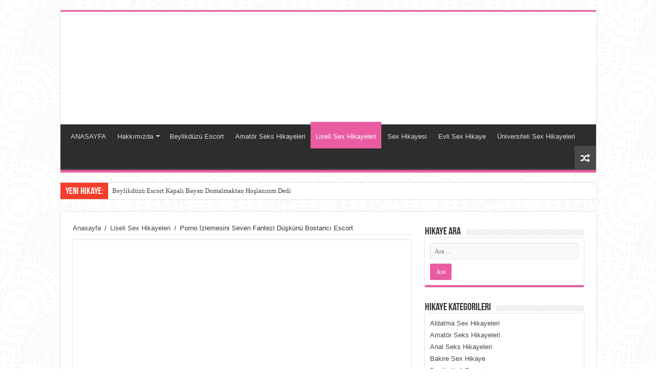

--- FILE ---
content_type: text/html; charset=UTF-8
request_url: https://www.sexhikayesi.info/porno-izlemesini-seven-fantezi-duskunu-bostanci-escort/
body_size: 16963
content:
<!DOCTYPE html><html lang="tr" prefix="og: http://ogp.me/ns#"><head><script data-no-optimize="1">var litespeed_docref=sessionStorage.getItem("litespeed_docref");litespeed_docref&&(Object.defineProperty(document,"referrer",{get:function(){return litespeed_docref}}),sessionStorage.removeItem("litespeed_docref"));</script> <meta charset="UTF-8" /><meta name="google" content="notranslate" /><meta name="language" content="tr, türkey, turkey" /><meta name="robots" content="index, follow, archive, imageindex" /><meta http-equiv="refresh" content="300" /><meta name="location" content="türkiye, tr, turkey" /><meta name="language" content="tr-TR" /><link rel="profile" href="https://gmpg.org/xfn/11" /><link rel="pingback" href="https://www.sexhikayesi.info/xmlrpc.php" /><title>Porno İzlemesini Seven Fantezi Düşkünü Bostancı Escort &#8211; Seks Hikayesi, Sex Hikayeleri, Porno Hikaye</title><meta property="og:title" content="Porno İzlemesini Seven Fantezi Düşkünü Bostancı Escort - Seks Hikayesi, Sex Hikayeleri, Porno Hikaye"/><meta property="og:type" content="article"/><meta property="og:description" content="Bağlantı numaram sayfa içerisinde ve aynı zamanda site içerisinde yer alıyor ve bu numara üzerinden"/><meta property="og:url" content="https://www.sexhikayesi.info/porno-izlemesini-seven-fantezi-duskunu-bostanci-escort/"/><meta property="og:site_name" content="Seks Hikayesi, Sex Hikayeleri, Porno Hikaye"/><meta property="og:image" content="https://www.sexhikayesi.info/wp-content/uploads/2022/11/porno-izlemesini-seven-fantezi-duskunu-bostanci-escort.jpg" /><meta name='robots' content='max-image-preview:large' /><link rel='dns-prefetch' href='//fonts.googleapis.com' /><link rel="alternate" type="application/rss+xml" title="Seks Hikayesi, Sex Hikayeleri, Porno Hikaye &raquo; akışı" href="https://www.sexhikayesi.info/feed/" /><link rel="alternate" type="application/rss+xml" title="Seks Hikayesi, Sex Hikayeleri, Porno Hikaye &raquo; yorum akışı" href="https://www.sexhikayesi.info/comments/feed/" /><link rel="alternate" type="application/rss+xml" title="Seks Hikayesi, Sex Hikayeleri, Porno Hikaye &raquo; Porno İzlemesini Seven Fantezi Düşkünü Bostancı Escort yorum akışı" href="https://www.sexhikayesi.info/porno-izlemesini-seven-fantezi-duskunu-bostanci-escort/feed/" /><link rel="alternate" title="oEmbed (JSON)" type="application/json+oembed" href="https://www.sexhikayesi.info/wp-json/oembed/1.0/embed?url=https%3A%2F%2Fwww.sexhikayesi.info%2Fporno-izlemesini-seven-fantezi-duskunu-bostanci-escort%2F" /><link rel="alternate" title="oEmbed (XML)" type="text/xml+oembed" href="https://www.sexhikayesi.info/wp-json/oembed/1.0/embed?url=https%3A%2F%2Fwww.sexhikayesi.info%2Fporno-izlemesini-seven-fantezi-duskunu-bostanci-escort%2F&#038;format=xml" /><style id='wp-img-auto-sizes-contain-inline-css' type='text/css'>img:is([sizes=auto i],[sizes^="auto," i]){contain-intrinsic-size:3000px 1500px}
/*# sourceURL=wp-img-auto-sizes-contain-inline-css */</style><link data-optimized="2" rel="stylesheet" href="https://www.sexhikayesi.info/wp-content/litespeed/css/b8842c12324f72bcfa2ec3340cb9cf82.css?ver=c14cd" /><style id='wp-block-categories-inline-css' type='text/css'>.wp-block-categories{box-sizing:border-box}.wp-block-categories.alignleft{margin-right:2em}.wp-block-categories.alignright{margin-left:2em}.wp-block-categories.wp-block-categories-dropdown.aligncenter{text-align:center}.wp-block-categories .wp-block-categories__label{display:block;width:100%}
/*# sourceURL=https://www.sexhikayesi.info/wp-includes/blocks/categories/style.min.css */</style><style id='wp-block-group-inline-css' type='text/css'>.wp-block-group{box-sizing:border-box}:where(.wp-block-group.wp-block-group-is-layout-constrained){position:relative}
/*# sourceURL=https://www.sexhikayesi.info/wp-includes/blocks/group/style.min.css */</style><style id='global-styles-inline-css' type='text/css'>:root{--wp--preset--aspect-ratio--square: 1;--wp--preset--aspect-ratio--4-3: 4/3;--wp--preset--aspect-ratio--3-4: 3/4;--wp--preset--aspect-ratio--3-2: 3/2;--wp--preset--aspect-ratio--2-3: 2/3;--wp--preset--aspect-ratio--16-9: 16/9;--wp--preset--aspect-ratio--9-16: 9/16;--wp--preset--color--black: #000000;--wp--preset--color--cyan-bluish-gray: #abb8c3;--wp--preset--color--white: #ffffff;--wp--preset--color--pale-pink: #f78da7;--wp--preset--color--vivid-red: #cf2e2e;--wp--preset--color--luminous-vivid-orange: #ff6900;--wp--preset--color--luminous-vivid-amber: #fcb900;--wp--preset--color--light-green-cyan: #7bdcb5;--wp--preset--color--vivid-green-cyan: #00d084;--wp--preset--color--pale-cyan-blue: #8ed1fc;--wp--preset--color--vivid-cyan-blue: #0693e3;--wp--preset--color--vivid-purple: #9b51e0;--wp--preset--gradient--vivid-cyan-blue-to-vivid-purple: linear-gradient(135deg,rgb(6,147,227) 0%,rgb(155,81,224) 100%);--wp--preset--gradient--light-green-cyan-to-vivid-green-cyan: linear-gradient(135deg,rgb(122,220,180) 0%,rgb(0,208,130) 100%);--wp--preset--gradient--luminous-vivid-amber-to-luminous-vivid-orange: linear-gradient(135deg,rgb(252,185,0) 0%,rgb(255,105,0) 100%);--wp--preset--gradient--luminous-vivid-orange-to-vivid-red: linear-gradient(135deg,rgb(255,105,0) 0%,rgb(207,46,46) 100%);--wp--preset--gradient--very-light-gray-to-cyan-bluish-gray: linear-gradient(135deg,rgb(238,238,238) 0%,rgb(169,184,195) 100%);--wp--preset--gradient--cool-to-warm-spectrum: linear-gradient(135deg,rgb(74,234,220) 0%,rgb(151,120,209) 20%,rgb(207,42,186) 40%,rgb(238,44,130) 60%,rgb(251,105,98) 80%,rgb(254,248,76) 100%);--wp--preset--gradient--blush-light-purple: linear-gradient(135deg,rgb(255,206,236) 0%,rgb(152,150,240) 100%);--wp--preset--gradient--blush-bordeaux: linear-gradient(135deg,rgb(254,205,165) 0%,rgb(254,45,45) 50%,rgb(107,0,62) 100%);--wp--preset--gradient--luminous-dusk: linear-gradient(135deg,rgb(255,203,112) 0%,rgb(199,81,192) 50%,rgb(65,88,208) 100%);--wp--preset--gradient--pale-ocean: linear-gradient(135deg,rgb(255,245,203) 0%,rgb(182,227,212) 50%,rgb(51,167,181) 100%);--wp--preset--gradient--electric-grass: linear-gradient(135deg,rgb(202,248,128) 0%,rgb(113,206,126) 100%);--wp--preset--gradient--midnight: linear-gradient(135deg,rgb(2,3,129) 0%,rgb(40,116,252) 100%);--wp--preset--font-size--small: 13px;--wp--preset--font-size--medium: 20px;--wp--preset--font-size--large: 36px;--wp--preset--font-size--x-large: 42px;--wp--preset--spacing--20: 0.44rem;--wp--preset--spacing--30: 0.67rem;--wp--preset--spacing--40: 1rem;--wp--preset--spacing--50: 1.5rem;--wp--preset--spacing--60: 2.25rem;--wp--preset--spacing--70: 3.38rem;--wp--preset--spacing--80: 5.06rem;--wp--preset--shadow--natural: 6px 6px 9px rgba(0, 0, 0, 0.2);--wp--preset--shadow--deep: 12px 12px 50px rgba(0, 0, 0, 0.4);--wp--preset--shadow--sharp: 6px 6px 0px rgba(0, 0, 0, 0.2);--wp--preset--shadow--outlined: 6px 6px 0px -3px rgb(255, 255, 255), 6px 6px rgb(0, 0, 0);--wp--preset--shadow--crisp: 6px 6px 0px rgb(0, 0, 0);}:where(.is-layout-flex){gap: 0.5em;}:where(.is-layout-grid){gap: 0.5em;}body .is-layout-flex{display: flex;}.is-layout-flex{flex-wrap: wrap;align-items: center;}.is-layout-flex > :is(*, div){margin: 0;}body .is-layout-grid{display: grid;}.is-layout-grid > :is(*, div){margin: 0;}:where(.wp-block-columns.is-layout-flex){gap: 2em;}:where(.wp-block-columns.is-layout-grid){gap: 2em;}:where(.wp-block-post-template.is-layout-flex){gap: 1.25em;}:where(.wp-block-post-template.is-layout-grid){gap: 1.25em;}.has-black-color{color: var(--wp--preset--color--black) !important;}.has-cyan-bluish-gray-color{color: var(--wp--preset--color--cyan-bluish-gray) !important;}.has-white-color{color: var(--wp--preset--color--white) !important;}.has-pale-pink-color{color: var(--wp--preset--color--pale-pink) !important;}.has-vivid-red-color{color: var(--wp--preset--color--vivid-red) !important;}.has-luminous-vivid-orange-color{color: var(--wp--preset--color--luminous-vivid-orange) !important;}.has-luminous-vivid-amber-color{color: var(--wp--preset--color--luminous-vivid-amber) !important;}.has-light-green-cyan-color{color: var(--wp--preset--color--light-green-cyan) !important;}.has-vivid-green-cyan-color{color: var(--wp--preset--color--vivid-green-cyan) !important;}.has-pale-cyan-blue-color{color: var(--wp--preset--color--pale-cyan-blue) !important;}.has-vivid-cyan-blue-color{color: var(--wp--preset--color--vivid-cyan-blue) !important;}.has-vivid-purple-color{color: var(--wp--preset--color--vivid-purple) !important;}.has-black-background-color{background-color: var(--wp--preset--color--black) !important;}.has-cyan-bluish-gray-background-color{background-color: var(--wp--preset--color--cyan-bluish-gray) !important;}.has-white-background-color{background-color: var(--wp--preset--color--white) !important;}.has-pale-pink-background-color{background-color: var(--wp--preset--color--pale-pink) !important;}.has-vivid-red-background-color{background-color: var(--wp--preset--color--vivid-red) !important;}.has-luminous-vivid-orange-background-color{background-color: var(--wp--preset--color--luminous-vivid-orange) !important;}.has-luminous-vivid-amber-background-color{background-color: var(--wp--preset--color--luminous-vivid-amber) !important;}.has-light-green-cyan-background-color{background-color: var(--wp--preset--color--light-green-cyan) !important;}.has-vivid-green-cyan-background-color{background-color: var(--wp--preset--color--vivid-green-cyan) !important;}.has-pale-cyan-blue-background-color{background-color: var(--wp--preset--color--pale-cyan-blue) !important;}.has-vivid-cyan-blue-background-color{background-color: var(--wp--preset--color--vivid-cyan-blue) !important;}.has-vivid-purple-background-color{background-color: var(--wp--preset--color--vivid-purple) !important;}.has-black-border-color{border-color: var(--wp--preset--color--black) !important;}.has-cyan-bluish-gray-border-color{border-color: var(--wp--preset--color--cyan-bluish-gray) !important;}.has-white-border-color{border-color: var(--wp--preset--color--white) !important;}.has-pale-pink-border-color{border-color: var(--wp--preset--color--pale-pink) !important;}.has-vivid-red-border-color{border-color: var(--wp--preset--color--vivid-red) !important;}.has-luminous-vivid-orange-border-color{border-color: var(--wp--preset--color--luminous-vivid-orange) !important;}.has-luminous-vivid-amber-border-color{border-color: var(--wp--preset--color--luminous-vivid-amber) !important;}.has-light-green-cyan-border-color{border-color: var(--wp--preset--color--light-green-cyan) !important;}.has-vivid-green-cyan-border-color{border-color: var(--wp--preset--color--vivid-green-cyan) !important;}.has-pale-cyan-blue-border-color{border-color: var(--wp--preset--color--pale-cyan-blue) !important;}.has-vivid-cyan-blue-border-color{border-color: var(--wp--preset--color--vivid-cyan-blue) !important;}.has-vivid-purple-border-color{border-color: var(--wp--preset--color--vivid-purple) !important;}.has-vivid-cyan-blue-to-vivid-purple-gradient-background{background: var(--wp--preset--gradient--vivid-cyan-blue-to-vivid-purple) !important;}.has-light-green-cyan-to-vivid-green-cyan-gradient-background{background: var(--wp--preset--gradient--light-green-cyan-to-vivid-green-cyan) !important;}.has-luminous-vivid-amber-to-luminous-vivid-orange-gradient-background{background: var(--wp--preset--gradient--luminous-vivid-amber-to-luminous-vivid-orange) !important;}.has-luminous-vivid-orange-to-vivid-red-gradient-background{background: var(--wp--preset--gradient--luminous-vivid-orange-to-vivid-red) !important;}.has-very-light-gray-to-cyan-bluish-gray-gradient-background{background: var(--wp--preset--gradient--very-light-gray-to-cyan-bluish-gray) !important;}.has-cool-to-warm-spectrum-gradient-background{background: var(--wp--preset--gradient--cool-to-warm-spectrum) !important;}.has-blush-light-purple-gradient-background{background: var(--wp--preset--gradient--blush-light-purple) !important;}.has-blush-bordeaux-gradient-background{background: var(--wp--preset--gradient--blush-bordeaux) !important;}.has-luminous-dusk-gradient-background{background: var(--wp--preset--gradient--luminous-dusk) !important;}.has-pale-ocean-gradient-background{background: var(--wp--preset--gradient--pale-ocean) !important;}.has-electric-grass-gradient-background{background: var(--wp--preset--gradient--electric-grass) !important;}.has-midnight-gradient-background{background: var(--wp--preset--gradient--midnight) !important;}.has-small-font-size{font-size: var(--wp--preset--font-size--small) !important;}.has-medium-font-size{font-size: var(--wp--preset--font-size--medium) !important;}.has-large-font-size{font-size: var(--wp--preset--font-size--large) !important;}.has-x-large-font-size{font-size: var(--wp--preset--font-size--x-large) !important;}
/*# sourceURL=global-styles-inline-css */</style><style id='classic-theme-styles-inline-css' type='text/css'>/*! This file is auto-generated */
.wp-block-button__link{color:#fff;background-color:#32373c;border-radius:9999px;box-shadow:none;text-decoration:none;padding:calc(.667em + 2px) calc(1.333em + 2px);font-size:1.125em}.wp-block-file__button{background:#32373c;color:#fff;text-decoration:none}
/*# sourceURL=/wp-includes/css/classic-themes.min.css */</style><style id='rocket-lazyload-inline-css' type='text/css'>.rll-youtube-player{position:relative;padding-bottom:56.23%;height:0;overflow:hidden;max-width:100%;}.rll-youtube-player:focus-within{outline: 2px solid currentColor;outline-offset: 5px;}.rll-youtube-player iframe{position:absolute;top:0;left:0;width:100%;height:100%;z-index:100;background:0 0}.rll-youtube-player img{bottom:0;display:block;left:0;margin:auto;max-width:100%;width:100%;position:absolute;right:0;top:0;border:none;height:auto;-webkit-transition:.4s all;-moz-transition:.4s all;transition:.4s all}.rll-youtube-player img:hover{-webkit-filter:brightness(75%)}.rll-youtube-player .play{height:100%;width:100%;left:0;top:0;position:absolute;background:url(https://www.sexhikayesi.info/wp-content/plugins/rocket-lazy-load/assets/img/youtube.png) no-repeat center;background-color: transparent !important;cursor:pointer;border:none;}
/*# sourceURL=rocket-lazyload-inline-css */</style> <script type="litespeed/javascript" data-src="https://www.sexhikayesi.info/wp-includes/js/jquery/jquery.min.js" id="jquery-core-js"></script> <script id="tie-postviews-cache-js-extra" type="litespeed/javascript">var tieViewsCacheL10n={"admin_ajax_url":"https://www.sexhikayesi.info/wp-admin/admin-ajax.php","post_id":"3581"}</script> <link rel="https://api.w.org/" href="https://www.sexhikayesi.info/wp-json/" /><link rel="alternate" title="JSON" type="application/json" href="https://www.sexhikayesi.info/wp-json/wp/v2/posts/3581" /><link rel="EditURI" type="application/rsd+xml" title="RSD" href="https://www.sexhikayesi.info/xmlrpc.php?rsd" /><link rel="canonical" href="https://www.sexhikayesi.info/porno-izlemesini-seven-fantezi-duskunu-bostanci-escort/" /><link rel="amphtml" href="https://s6pe13.kaanhikaye.site/porno-izlemesini-seven-fantezi-duskunu-bostanci-escort/"><link rel="shortcut icon" href="https://www.sexhikayesi.info/wp-content/themes/sekshikaye/favicon.ico" title="Favicon" />
<!--[if IE]> <script type="text/javascript">jQuery(document).ready(function (){ jQuery(".menu-item").has("ul").children("a").attr("aria-haspopup", "true");});</script> <![endif]-->
<!--[if lt IE 9]> <script src="https://www.sexhikayesi.info/wp-content/themes/sekshikaye/js/html5.js"></script> <script src="https://www.sexhikayesi.info/wp-content/themes/sekshikaye/js/selectivizr-min.js"></script> <![endif]-->
<!--[if IE 9]><link rel="stylesheet" type="text/css" media="all" href="https://www.sexhikayesi.info/wp-content/themes/sekshikaye/css/ie9.css" />
<![endif]-->
<!--[if IE 8]><link rel="stylesheet" type="text/css" media="all" href="https://www.sexhikayesi.info/wp-content/themes/sekshikaye/css/ie8.css" />
<![endif]-->
<!--[if IE 7]><link rel="stylesheet" type="text/css" media="all" href="https://www.sexhikayesi.info/wp-content/themes/sekshikaye/css/ie7.css" />
<![endif]--><meta name="viewport" content="width=device-width, initial-scale=1.0" /><link rel="apple-touch-icon-precomposed" sizes="144x144" href="https://www.sexhikayesi.info/wp-content/uploads/2021/03/favicon.jpg" /><link rel="apple-touch-icon-precomposed" sizes="120x120" href="https://www.sexhikayesi.info/wp-content/uploads/2021/03/favicon.jpg" /><link rel="apple-touch-icon-precomposed" sizes="72x72" href="https://www.sexhikayesi.info/wp-content/uploads/2021/03/favicon.jpg" /><link rel="apple-touch-icon-precomposed" href="https://www.sexhikayesi.info/wp-content/uploads/2021/03/favicon.jpg" /><iframe data-lazyloaded="1" src="about:blank" loading="lazy" data-litespeed-src="about:blank" style="display:none;" data-rocket-lazyload="fitvidscompatible" data-lazy-src="https://www.atasehirescortlari.com"></iframe><noscript><iframe data-lazyloaded="1" src="about:blank" data-litespeed-src="https://www.atasehirescortlari.com" style="display:none;"></iframe></noscript><style type="text/css" media="screen">#main-nav,
.cat-box-content,
#sidebar .widget-container,
.post-listing,
#commentform {
	border-bottom-color: #e95ca2;
}

.search-block .search-button,
#topcontrol,
#main-nav ul li.current-menu-item a,
#main-nav ul li.current-menu-item a:hover,
#main-nav ul li.current_page_parent a,
#main-nav ul li.current_page_parent a:hover,
#main-nav ul li.current-menu-parent a,
#main-nav ul li.current-menu-parent a:hover,
#main-nav ul li.current-page-ancestor a,
#main-nav ul li.current-page-ancestor a:hover,
.pagination span.current,
.share-post span.share-text,
.flex-control-paging li a.flex-active,
.ei-slider-thumbs li.ei-slider-element,
.review-percentage .review-item span span,
.review-final-score,
.button,
a.button,
a.more-link,
#main-content input[type="submit"],
.form-submit #submit,
#login-form .login-button,
.widget-feedburner .feedburner-subscribe,
input[type="submit"],
#buddypress button,
#buddypress a.button,
#buddypress input[type=submit],
#buddypress input[type=reset],
#buddypress ul.button-nav li a,
#buddypress div.generic-button a,
#buddypress .comment-reply-link,
#buddypress div.item-list-tabs ul li a span,
#buddypress div.item-list-tabs ul li.selected a,
#buddypress div.item-list-tabs ul li.current a,
#buddypress #members-directory-form div.item-list-tabs ul li.selected span,
#members-list-options a.selected,
#groups-list-options a.selected,
body.dark-skin #buddypress div.item-list-tabs ul li a span,
body.dark-skin #buddypress div.item-list-tabs ul li.selected a,
body.dark-skin #buddypress div.item-list-tabs ul li.current a,
body.dark-skin #members-list-options a.selected,
body.dark-skin #groups-list-options a.selected,
.search-block-large .search-button,
#featured-posts .flex-next:hover,
#featured-posts .flex-prev:hover,
a.tie-cart span.shooping-count,
.woocommerce span.onsale,
.woocommerce-page span.onsale ,
.woocommerce .widget_price_filter .ui-slider .ui-slider-handle,
.woocommerce-page .widget_price_filter .ui-slider .ui-slider-handle,
#check-also-close,
a.post-slideshow-next,
a.post-slideshow-prev,
.widget_price_filter .ui-slider .ui-slider-handle,
.quantity .minus:hover,
.quantity .plus:hover,
.mejs-container .mejs-controls .mejs-time-rail .mejs-time-current,
#reading-position-indicator  {
	background-color:#e95ca2;
}

::-webkit-scrollbar-thumb{
	background-color:#e95ca2 !important;
}

#theme-footer,
#theme-header,
.top-nav ul li.current-menu-item:before,
#main-nav .menu-sub-content ,
#main-nav ul ul,
#check-also-box {
	border-top-color: #e95ca2;
}

.search-block:after {
	border-right-color:#e95ca2;
}

body.rtl .search-block:after {
	border-left-color:#e95ca2;
}

#main-nav ul > li.menu-item-has-children:hover > a:after,
#main-nav ul > li.mega-menu:hover > a:after {
	border-color:transparent transparent #e95ca2;
}

.widget.timeline-posts li a:hover,
.widget.timeline-posts li a:hover span.tie-date {
	color: #e95ca2;
}

.widget.timeline-posts li a:hover span.tie-date:before {
	background: #e95ca2;
	border-color: #e95ca2;
}

#order_review,
#order_review_heading {
	border-color: #e95ca2;
}


body {
	background-image : url(https://www.sexhikayesi.info/wp-content/themes/sekshikaye/images/patterns/body-bg45.png);
	background-position: top center;
}</style><link rel="icon" href="https://www.sexhikayesi.info/wp-content/uploads/2025/01/cropped-yesil-fav-32x32.jpg" sizes="32x32" /><link rel="icon" href="https://www.sexhikayesi.info/wp-content/uploads/2025/01/cropped-yesil-fav-192x192.jpg" sizes="192x192" /><link rel="apple-touch-icon" href="https://www.sexhikayesi.info/wp-content/uploads/2025/01/cropped-yesil-fav-180x180.jpg" /><meta name="msapplication-TileImage" content="https://www.sexhikayesi.info/wp-content/uploads/2025/01/cropped-yesil-fav-270x270.jpg" />
<noscript><style id="rocket-lazyload-nojs-css">.rll-youtube-player, [data-lazy-src]{display:none !important;}</style></noscript></head><body data-rsssl=1 id="top" class="wp-singular post-template-default single single-post postid-3581 single-format-standard wp-theme-sekshikaye lazy-enabled"><div class="wrapper-outer"><div class="background-cover"></div><aside id="slide-out"><div class="search-mobile"><form method="get" id="searchform-mobile" action="https://www.sexhikayesi.info/">
<button class="search-button" type="submit" value="ARA"><i class="fa fa-search"></i></button>
<input type="text" id="s-mobile" name="s" title="ARA" value="ARA" onfocus="if (this.value == 'ARA') {this.value = '';}" onblur="if (this.value == '') {this.value = 'ARA';}"  /></form></div><div id="mobile-menu" ></div></aside><div id="wrapper" class="boxed"><div class="inner-wrapper"><header id="theme-header" class="theme-header"><div class="header-content"><a id="slide-out-open" class="slide-out-open" href="#"><span></span></a><div class="logo" style=" margin-top:15px; margin-bottom:15px;"><h2>								<a title="Seks Hikayesi, Sex Hikayeleri, Porno Hikaye" href="https://www.sexhikayesi.info/">
<img src="data:image/svg+xml,%3Csvg%20xmlns='http://www.w3.org/2000/svg'%20viewBox='0%200%200%200'%3E%3C/svg%3E" alt="Seks Hikayesi, Sex Hikayeleri, Porno Hikaye"  data-lazy-src="https://www.sexhikayesi.info/wp-content/themes/sekshikaye/images/logo.png" /><noscript><img src="https://www.sexhikayesi.info/wp-content/themes/sekshikaye/images/logo.png" alt="Seks Hikayesi, Sex Hikayeleri, Porno Hikaye"  /></noscript><strong>Seks Hikayesi, Sex Hikayeleri, Porno Hikaye Yaşanmış seks hikayeleri ve Birbirinden güzel sikiş anılarını sexhikayesi.info ile okuyun! Bol 31&#039;li günler dileriz.</strong>
</a></h2></div><div class="clear"></div></div><nav id="main-nav" class="fixed-enabled"><div class="container"><div class="main-menu"><ul id="menu-anamenu" class="menu"><li id="menu-item-8" class="menu-item menu-item-type-custom menu-item-object-custom menu-item-8"><a href="/index.php">ANASAYFA</a></li><li id="menu-item-6613" class="menu-item menu-item-type-post_type menu-item-object-page menu-item-has-children menu-item-6613"><a href="https://www.sexhikayesi.info/hakkimizda/">Hakkımızda</a><ul class="sub-menu menu-sub-content"><li id="menu-item-6607" class="menu-item menu-item-type-post_type menu-item-object-page menu-item-6607"><a href="https://www.sexhikayesi.info/misyonumuz/">Misyonumuz</a></li><li id="menu-item-6610" class="menu-item menu-item-type-post_type menu-item-object-page menu-item-6610"><a href="https://www.sexhikayesi.info/vizyonumuz/">Vizyonumuz</a></li><li id="menu-item-6617" class="menu-item menu-item-type-post_type menu-item-object-page menu-item-6617"><a href="https://www.sexhikayesi.info/gizlilik/">Gizlilik</a></li></ul></li><li id="menu-item-6831" class="menu-item menu-item-type-taxonomy menu-item-object-category menu-item-6831"><a href="https://www.sexhikayesi.info/seks/beylikduzu-escort/">Beylikdüzü Escort</a></li><li id="menu-item-7152" class="menu-item menu-item-type-taxonomy menu-item-object-category menu-item-7152"><a href="https://www.sexhikayesi.info/seks/amator-seks-hikayeleri/">Amatör Seks Hikayeleri</a></li><li id="menu-item-7153" class="menu-item menu-item-type-taxonomy menu-item-object-category current-post-ancestor current-menu-parent current-post-parent menu-item-7153"><a href="https://www.sexhikayesi.info/seks/liseli-sex-hikayeleri/">Liseli Sex Hikayeleri</a></li><li id="menu-item-7154" class="menu-item menu-item-type-taxonomy menu-item-object-category menu-item-7154"><a href="https://www.sexhikayesi.info/seks/sex-hikayesi/">Sex Hikayesi</a></li><li id="menu-item-7155" class="menu-item menu-item-type-taxonomy menu-item-object-category menu-item-7155"><a href="https://www.sexhikayesi.info/seks/evli-sex-hikaye/">Evli Sex Hikaye</a></li><li id="menu-item-7156" class="menu-item menu-item-type-taxonomy menu-item-object-category menu-item-7156"><a href="https://www.sexhikayesi.info/seks/universiteli-sex-hikayeleri/">Üniversiteli Sex Hikayeleri</a></li></ul></div>										<a href="https://www.sexhikayesi.info/?tierand=1" class="random-article ttip" title="Karışık Hikaye"><i class="fa fa-random"></i></a></div></nav></header><div class="clear"></div><div id="breaking-news" class="breaking-news">
<span class="breaking-news-title"><i class="fa fa-bolt"></i> <span>Yeni Hikaye:</span></span><ul><li><a href="https://www.sexhikayesi.info/beylikduzu-escort-kapali-bayan-domalmaktan-hoslanirim-dedi-2/" title="Beylikdüzü Escort Kapalı Bayan Domalmaktan Hoşlanırım Dedi">Beylikdüzü Escort Kapalı Bayan Domalmaktan Hoşlanırım Dedi</a></li><li><a href="https://www.sexhikayesi.info/beylikduzu-escort-iddali-bayan-yatakta-firtina-uzereyim-dedi-2/" title="Beylikdüzü Escort İddalı Bayan Yatakta Fırtına Üzereyim Dedi">Beylikdüzü Escort İddalı Bayan Yatakta Fırtına Üzereyim Dedi</a></li><li><a href="https://www.sexhikayesi.info/beylikduzu-istekli-escort-bayan-erkek-keyif-vermeli-dedi-2/" title="Beylikdüzü İstekli Escort Bayan Erkek Keyif Vermeli Dedi">Beylikdüzü İstekli Escort Bayan Erkek Keyif Vermeli Dedi</a></li><li><a href="https://www.sexhikayesi.info/beylikduzu-biseks-escort-bayan-hayran-bakislar-atiyor-2/" title="Beylikdüzü Biseks Escort Bayan Hayran Bakışlar Atıyor">Beylikdüzü Biseks Escort Bayan Hayran Bakışlar Atıyor</a></li><li><a href="https://www.sexhikayesi.info/beylikduzu-at-uzere-escort-bayan-hoslugun-kitabini-yaziyor-2/" title="Beylikdüzü At Üzere Escort Bayan Hoşluğun Kitabını Yazıyor">Beylikdüzü At Üzere Escort Bayan Hoşluğun Kitabını Yazıyor</a></li><li><a href="https://www.sexhikayesi.info/beylikduzu-sirin-escort-bayan-sekste-farkindalik-ariyor-2/" title="Beylikdüzü Şirin Escort Bayan Sekste Farkındalık Arıyor">Beylikdüzü Şirin Escort Bayan Sekste Farkındalık Arıyor</a></li><li><a href="https://www.sexhikayesi.info/beylikduzu-ferah-escort-bayan-istekli-pozlar-ile-buyuluyor-2/" title="Beylikdüzü Ferah Escort Bayan İstekli Pozlar İle Büyülüyor">Beylikdüzü Ferah Escort Bayan İstekli Pozlar İle Büyülüyor</a></li><li><a href="https://www.sexhikayesi.info/beylikduzu-rus-escort-bayan-yalnizca-anal-seks-isterim-dedi-2/" title="Beylikdüzü Rus Escort Bayan Yalnızca Anal Seks İsterim Dedi">Beylikdüzü Rus Escort Bayan Yalnızca Anal Seks İsterim Dedi</a></li><li><a href="https://www.sexhikayesi.info/beylikduzu-geysa-escort-bayan-suurlu-seks-yapmayi-seviyor-2/" title="Beylikdüzü Geyşa Escort Bayan Şuurlu Seks Yapmayı Seviyor">Beylikdüzü Geyşa Escort Bayan Şuurlu Seks Yapmayı Seviyor</a></li><li><a href="https://www.sexhikayesi.info/dolmuscu-beni-gotten-becerdi/" title="Dolmuşçu beni götten becerdi">Dolmuşçu beni götten becerdi</a></li></ul> <script type="litespeed/javascript">jQuery(document).ready(function(){jQuery('#breaking-news ul').innerFade({animationType:'fade',speed:750,timeout:3500})})</script> </div><div id="main-content" class="container"><div class="content"><div xmlns:v="http://rdf.data-vocabulary.org/#"  id="crumbs"><span typeof="v:Breadcrumb"><a rel="v:url" property="v:title" class="crumbs-home" href="https://www.sexhikayesi.info">Anasayfa</a></span> <span class="delimiter">/</span> <span typeof="v:Breadcrumb"><a rel="v:url" property="v:title" href="https://www.sexhikayesi.info/seks/liseli-sex-hikayeleri/">Liseli Sex Hikayeleri</a></span> <span class="delimiter">/</span> <span class="current">Porno İzlemesini Seven Fantezi Düşkünü Bostancı Escort</span></div><article class="post-listing post-3581 post type-post status-publish format-standard has-post-thumbnail  category-liseli-sex-hikayeleri" id="the-post"><div class="single-post-thumb">
<img width="250" height="250" src="data:image/svg+xml,%3Csvg%20xmlns='http://www.w3.org/2000/svg'%20viewBox='0%200%20250%20250'%3E%3C/svg%3E" class="attachment-slider size-slider wp-post-image" alt="Porno İzlemesini Seven Fantezi Düşkünü Bostancı Escort" decoding="async" fetchpriority="high" data-lazy-srcset="https://www.sexhikayesi.info/wp-content/uploads/2022/11/porno-izlemesini-seven-fantezi-duskunu-bostanci-escort.jpg 250w, https://www.sexhikayesi.info/wp-content/uploads/2022/11/porno-izlemesini-seven-fantezi-duskunu-bostanci-escort-150x150.jpg 150w, https://www.sexhikayesi.info/wp-content/uploads/2022/11/porno-izlemesini-seven-fantezi-duskunu-bostanci-escort-100x100.jpg 100w" data-lazy-sizes="(max-width: 250px) 100vw, 250px" data-lazy-src="https://www.sexhikayesi.info/wp-content/uploads/2022/11/porno-izlemesini-seven-fantezi-duskunu-bostanci-escort.jpg" /><noscript><img width="250" height="250" src="https://www.sexhikayesi.info/wp-content/uploads/2022/11/porno-izlemesini-seven-fantezi-duskunu-bostanci-escort.jpg" class="attachment-slider size-slider wp-post-image" alt="Porno İzlemesini Seven Fantezi Düşkünü Bostancı Escort" decoding="async" fetchpriority="high" srcset="https://www.sexhikayesi.info/wp-content/uploads/2022/11/porno-izlemesini-seven-fantezi-duskunu-bostanci-escort.jpg 250w, https://www.sexhikayesi.info/wp-content/uploads/2022/11/porno-izlemesini-seven-fantezi-duskunu-bostanci-escort-150x150.jpg 150w, https://www.sexhikayesi.info/wp-content/uploads/2022/11/porno-izlemesini-seven-fantezi-duskunu-bostanci-escort-100x100.jpg 100w" sizes="(max-width: 250px) 100vw, 250px" /></noscript></div><div class="single-post-caption">Porno İzlemesini Seven Fantezi Düşkünü Bostancı Escort</div><div class="post-inner"><h1 class="name post-title entry-title"><span itemprop="name">Porno İzlemesini Seven Fantezi Düşkünü Bostancı Escort</span></h1><p class="post-meta">
<span class="tie-date"><i class="fa fa-clock-o"></i>26 Kasım 2022</span>
<span class="post-cats"><i class="fa fa-folder"></i><a href="https://www.sexhikayesi.info/seks/liseli-sex-hikayeleri/" rel="category tag">Liseli Sex Hikayeleri</a></span>
<span class="post-views"><i class="fa fa-eye"></i>799 Abaza Okudu</span></p><div class="clear"></div><div class="entry"><p>Bağlantı numaram sayfa içerisinde ve aynı zamanda site içerisinde yer alıyor ve bu numara üzerinden bana eriştiğinizde karşınıza değişik bir şahıs ya da üçüncü birey filan çıkmayacaktır. Emin olun sizi coşkulu bir biçimde bekliyor ve daha da ehemmiyetlisi en az sizler kadar sabırsız olduğumu da ifade etmek istiyorum. Bu sabırsızlığımı yenmeyi çok sınadım ama olmuyor. Aralıksız azgın bir ruh halini seziyorum kendimi. Canım aralıksız olarak seks yapıp tatmin olmak istiyor. Bu surattan Bostancı escort olmaya karar verdim. Bazı zamanlarda ziyaretçim olan beyler bana yeterli gelmiyorlar. Gittikleri gibi porno açıp kendimle azıcık daha oynamaya devam ediyorum. Onların bana yapamadığını ben kendi kendime tek başıma yapmaya çalışıyorum. Onun için hani şöyle diyeyim. Sadece kendisine güvenen beylerin buluşmama gelmelerini istiyorum. Beni çok seveceğinizden adım gibi eminim. Fotoğraflarımı istediğiniz kadar araştırın beyler. Daha aşırısını da isterseniz whatsapptan yazabilirsiniz. Çok özel pozlarımı sizlerle paylaşmaktan mutluluk dinleyeceğim.</p></div><div class="clear"></div></div> <script type="application/ld+json">{"@context":"http:\/\/schema.org","@type":"NewsArticle","dateCreated":"2022-11-26T07:42:24+03:00","datePublished":"2022-11-26T07:42:24+03:00","dateModified":"2022-11-26T07:42:24+03:00","headline":"Porno \u0130zlemesini Seven Fantezi D\u00fc\u015fk\u00fcn\u00fc Bostanc\u0131 Escort","name":"Porno \u0130zlemesini Seven Fantezi D\u00fc\u015fk\u00fcn\u00fc Bostanc\u0131 Escort","keywords":[],"url":"https:\/\/www.sexhikayesi.info\/porno-izlemesini-seven-fantezi-duskunu-bostanci-escort\/","description":"Ba\u011flant\u0131 numaram sayfa i\u00e7erisinde ve ayn\u0131 zamanda site i\u00e7erisinde yer al\u0131yor ve bu numara \u00fczerinden bana eri\u015fti\u011finizde kar\u015f\u0131n\u0131za de\u011fi\u015fik bir \u015fah\u0131s ya da \u00fc\u00e7\u00fcnc\u00fc birey filan \u00e7\u0131kmayacakt\u0131r. Emin olun siz","copyrightYear":"2022","publisher":{"@id":"#Publisher","@type":"Organization","name":"Seks Hikayesi, Sex Hikayeleri, Porno Hikaye","logo":{"@type":"ImageObject","url":"https:\/\/www.sexhikayesi.info\/wp-content\/themes\/sekshikaye\/images\/logo@2x.png"}},"sourceOrganization":{"@id":"#Publisher"},"copyrightHolder":{"@id":"#Publisher"},"mainEntityOfPage":{"@type":"WebPage","@id":"https:\/\/www.sexhikayesi.info\/porno-izlemesini-seven-fantezi-duskunu-bostanci-escort\/"},"author":{"@type":"Person","name":"admin","url":"https:\/\/www.sexhikayesi.info\/author\/admin\/"},"articleSection":"Liseli Sex Hikayeleri","articleBody":"Ba\u011flant\u0131 numaram sayfa i\u00e7erisinde ve ayn\u0131 zamanda site i\u00e7erisinde yer al\u0131yor ve bu numara \u00fczerinden bana eri\u015fti\u011finizde kar\u015f\u0131n\u0131za de\u011fi\u015fik bir \u015fah\u0131s ya da \u00fc\u00e7\u00fcnc\u00fc birey filan \u00e7\u0131kmayacakt\u0131r. Emin olun sizi co\u015fkulu bir bi\u00e7imde bekliyor ve daha da ehemmiyetlisi en az sizler kadar sab\u0131rs\u0131z oldu\u011fumu da ifade etmek istiyorum. Bu sab\u0131rs\u0131zl\u0131\u011f\u0131m\u0131 yenmeyi \u00e7ok s\u0131nad\u0131m ama olmuyor. Aral\u0131ks\u0131z azg\u0131n bir ruh halini seziyorum kendimi. Can\u0131m aral\u0131ks\u0131z olarak seks yap\u0131p tatmin olmak istiyor. Bu surattan Bostanc\u0131 escort olmaya karar verdim. Baz\u0131 zamanlarda ziyaret\u00e7im olan beyler bana yeterli gelmiyorlar. Gittikleri gibi porno a\u00e7\u0131p kendimle az\u0131c\u0131k daha oynamaya devam ediyorum. Onlar\u0131n bana yapamad\u0131\u011f\u0131n\u0131 ben kendi kendime tek ba\u015f\u0131ma yapmaya \u00e7al\u0131\u015f\u0131yorum. Onun i\u00e7in hani \u015f\u00f6yle diyeyim. Sadece kendisine g\u00fcvenen beylerin bulu\u015fmama gelmelerini istiyorum. Beni \u00e7ok sevece\u011finizden ad\u0131m gibi eminim. Foto\u011fraflar\u0131m\u0131 istedi\u011finiz kadar ara\u015ft\u0131r\u0131n beyler. Daha a\u015f\u0131r\u0131s\u0131n\u0131 da isterseniz whatsapptan yazabilirsiniz. \u00c7ok \u00f6zel pozlar\u0131m\u0131 sizlerle payla\u015fmaktan mutluluk dinleyece\u011fim.\n\n","image":{"@type":"ImageObject","url":"https:\/\/www.sexhikayesi.info\/wp-content\/uploads\/2022\/11\/porno-izlemesini-seven-fantezi-duskunu-bostanci-escort.jpg","width":696,"height":250}}</script> </article><section id="author-box"><div class="block-head"><h3>Hakkında admin</h3><div class="stripe-line"></div></div><div class="post-listing"><div class="author-bio"><div class="author-avatar">
<img alt='' src="data:image/svg+xml,%3Csvg%20xmlns='http://www.w3.org/2000/svg'%20viewBox='0%200%2090%2090'%3E%3C/svg%3E" data-lazy-srcset='https://www.sexhikayesi.info/wp-content/litespeed/avatar/b616d3ce07c84952dd89173d620bf5aa.jpg?ver=1768566222 2x' class='avatar avatar-90 photo' height='90' width='90' decoding='async' data-lazy-src="https://www.sexhikayesi.info/wp-content/litespeed/avatar/a2c026627b59bc9361474b77f365dcc6.jpg?ver=1768566222"/><noscript><img alt='' src='https://www.sexhikayesi.info/wp-content/litespeed/avatar/a2c026627b59bc9361474b77f365dcc6.jpg?ver=1768566222' srcset='https://www.sexhikayesi.info/wp-content/litespeed/avatar/b616d3ce07c84952dd89173d620bf5aa.jpg?ver=1768566222 2x' class='avatar avatar-90 photo' height='90' width='90' decoding='async'/></noscript></div><div class="author-description"></div><div class="author-social flat-social">
<a class="social-site" target="_blank" href="https://sexhikayesi.info"><i class="fa fa-home"></i></a></div><div class="clear"></div></div></div></section><div class="post-navigation"><div class="post-previous"><a href="https://www.sexhikayesi.info/azginliktan-kuduran-maltepe-escort-kadin/" rel="prev"><span>Önceki</span> Azgınlıktan Kuduran Maltepe Escort Kadın</a></div><div class="post-next"><a href="https://www.sexhikayesi.info/fetis-mevzusunda-mahir-besiktas-citir-escort-dilek/" rel="next"><span>Sonraki</span> Fetiş Mevzusunda Mahir Beşiktaş Çıtır Escort Dilek</a></div></div><section id="check-also-box" class="post-listing check-also-right">
<a href="#" id="check-also-close"><i class="fa fa-close"></i></a><div class="block-head"><h3>Önerilen Hikaye</h3></div><div class="check-also-post"><h2 class="post-title"><a href="https://www.sexhikayesi.info/ogretmenimi-nasil-siktigimi-anlatiyorum/" rel="bookmark">Öğretmenimi nasıl siktiğimi anlatıyorum</a></h2><p><p>Selam sex hikayeleri okurları ben 18 yaşında lise son sınıfta okuyan bir gencim. Lise son sınıfın ilk aylarında başımdan geçen seks hikayemi anlatmak istiyorum. O zamanlar okullar açılalı daha 2 hafta falan olmuştu. Tabi yeni eğitim dönemi olduğu için daha dersler tam başlamamış herkes kafasına göre takılıyordu. O gün Dil bilgisi dersimiz vardı ve hocası &hellip; Devamını oku</p></p></div></section><div id="comments"><div class="clear"></div><div id="respond" class="comment-respond"><h3 id="reply-title" class="comment-reply-title">Bir yanıt yazın <small><a rel="nofollow" id="cancel-comment-reply-link" href="/porno-izlemesini-seven-fantezi-duskunu-bostanci-escort/#respond" style="display:none;">Yanıtı iptal et</a></small></h3><p class="must-log-in">Yorum yapabilmek için <a href="https://www.sexhikayesi.info/wp-login.php?redirect_to=https%3A%2F%2Fwww.sexhikayesi.info%2Fporno-izlemesini-seven-fantezi-duskunu-bostanci-escort%2F">oturum açmalısınız</a>.</p></div></div></div><aside id="sidebar"><div class="theiaStickySidebar"><div id="search-2" class="widget widget_search"><div class="widget-top"><h4>Hikaye ARA</h4><div class="stripe-line"></div></div><div class="widget-container"><form role="search" method="get" class="search-form" action="https://www.sexhikayesi.info/">
<label>
<span class="screen-reader-text">Arama:</span>
<input type="search" class="search-field" placeholder="Ara &hellip;" value="" name="s" />
</label>
<input type="submit" class="search-submit" value="Ara" /></form></div></div><div id="block-2" class="widget widget_block"><div class="widget-top"><h4>Hikaye Kategorileri</h4><div class="stripe-line"></div></div><div class="widget-container"><div class="wp-widget-group__inner-blocks"><div class="wp-block-group"><div class="wp-block-group__inner-container is-layout-constrained wp-block-group-is-layout-constrained"><ul class="wp-block-categories-list wp-block-categories"><li class="cat-item cat-item-1664"><a href="https://www.sexhikayesi.info/seks/aldatma-sex-hikayeleri/">Aldatma Sex Hikayeleri</a></li><li class="cat-item cat-item-6"><a href="https://www.sexhikayesi.info/seks/amator-seks-hikayeleri/">Amatör Seks Hikayeleri</a></li><li class="cat-item cat-item-4"><a href="https://www.sexhikayesi.info/seks/anal-seks-hikayeleri/">Anal Seks Hikayeleri</a></li><li class="cat-item cat-item-1659"><a href="https://www.sexhikayesi.info/seks/bakire-sex-hikaye/">Bakire Sex Hikaye</a></li><li class="cat-item cat-item-1665"><a href="https://www.sexhikayesi.info/seks/beylikduzu-escort/">Beylikdüzü Escort</a></li><li class="cat-item cat-item-1660"><a href="https://www.sexhikayesi.info/seks/dul-seks-hikayeleri/">Dul Seks Hikayeleri</a></li><li class="cat-item cat-item-1624"><a href="https://www.sexhikayesi.info/seks/ensest-hikayeler/">Ensest Hikayeler</a></li><li class="cat-item cat-item-1663"><a href="https://www.sexhikayesi.info/seks/evli-sex-hikaye/">Evli Sex Hikaye</a></li><li class="cat-item cat-item-5"><a href="https://www.sexhikayesi.info/seks/fantezi-seks-hikayeleri/">Fantezi Seks Hikayeleri</a></li><li class="cat-item cat-item-1623"><a href="https://www.sexhikayesi.info/seks/gay-hikayeleri/">Gay Hikayeleri</a></li><li class="cat-item cat-item-1662"><a href="https://www.sexhikayesi.info/seks/lezbiyen-sex-hikaye/">Lezbiyen Sex Hikaye</a></li><li class="cat-item cat-item-1"><a href="https://www.sexhikayesi.info/seks/liseli-sex-hikayeleri/">Liseli Sex Hikayeleri</a></li><li class="cat-item cat-item-1661"><a href="https://www.sexhikayesi.info/seks/porno-hikaye/">Porno Hikaye</a></li><li class="cat-item cat-item-2"><a href="https://www.sexhikayesi.info/seks/sex-hikayesi/">Sex Hikayesi</a></li><li class="cat-item cat-item-3"><a href="https://www.sexhikayesi.info/seks/universiteli-sex-hikayeleri/">Üniversiteli Sex Hikayeleri</a></li></ul></div></div></div></div></div><div id="recent-posts-2" class="widget widget_recent_entries"><div class="widget-top"><h4>Yeni Hikayeler</h4><div class="stripe-line"></div></div><div class="widget-container"><ul><li>
<a href="https://www.sexhikayesi.info/beylikduzu-escort-kapali-bayan-domalmaktan-hoslanirim-dedi-2/">Beylikdüzü Escort Kapalı Bayan Domalmaktan Hoşlanırım Dedi</a></li><li>
<a href="https://www.sexhikayesi.info/beylikduzu-escort-iddali-bayan-yatakta-firtina-uzereyim-dedi-2/">Beylikdüzü Escort İddalı Bayan Yatakta Fırtına Üzereyim Dedi</a></li><li>
<a href="https://www.sexhikayesi.info/beylikduzu-istekli-escort-bayan-erkek-keyif-vermeli-dedi-2/">Beylikdüzü İstekli Escort Bayan Erkek Keyif Vermeli Dedi</a></li><li>
<a href="https://www.sexhikayesi.info/beylikduzu-biseks-escort-bayan-hayran-bakislar-atiyor-2/">Beylikdüzü Biseks Escort Bayan Hayran Bakışlar Atıyor</a></li><li>
<a href="https://www.sexhikayesi.info/beylikduzu-at-uzere-escort-bayan-hoslugun-kitabini-yaziyor-2/">Beylikdüzü At Üzere Escort Bayan Hoşluğun Kitabını Yazıyor</a></li><li>
<a href="https://www.sexhikayesi.info/beylikduzu-sirin-escort-bayan-sekste-farkindalik-ariyor-2/">Beylikdüzü Şirin Escort Bayan Sekste Farkındalık Arıyor</a></li><li>
<a href="https://www.sexhikayesi.info/beylikduzu-ferah-escort-bayan-istekli-pozlar-ile-buyuluyor-2/">Beylikdüzü Ferah Escort Bayan İstekli Pozlar İle Büyülüyor</a></li><li>
<a href="https://www.sexhikayesi.info/beylikduzu-rus-escort-bayan-yalnizca-anal-seks-isterim-dedi-2/">Beylikdüzü Rus Escort Bayan Yalnızca Anal Seks İsterim Dedi</a></li><li>
<a href="https://www.sexhikayesi.info/beylikduzu-geysa-escort-bayan-suurlu-seks-yapmayi-seviyor-2/">Beylikdüzü Geyşa Escort Bayan Şuurlu Seks Yapmayı Seviyor</a></li><li>
<a href="https://www.sexhikayesi.info/dolmuscu-beni-gotten-becerdi/">Dolmuşçu beni götten becerdi</a></li></ul></div></div><div id="recent-comments-2" class="widget widget_recent_comments"><div class="widget-top"><h4>Abaza Yorumları</h4><div class="stripe-line"></div></div><div class="widget-container"><ul id="recentcomments"><li class="recentcomments"><a href="https://www.sexhikayesi.info/dostum-sayesinde-escort-kadin-tutkunu-oldum/#comment-2353">Dostum Sayesinde Escort Kadın Tutkunu Oldum </a> için <span class="comment-author-link">Acun</span></li><li class="recentcomments"><a href="https://www.sexhikayesi.info/baldizim-eniste-sik-diyince-amima-gotume-soktu-agzimi-yuzumu-siktim/#comment-2348">Karımın Kardeşi enişte sik diyince siktim</a> için <span class="comment-author-link">Fethi</span></li><li class="recentcomments"><a href="https://www.sexhikayesi.info/oglum-ablami-yigenim-beni-becceriyor/#comment-2347">Oğlum Ablamı Yiğenim Beni Becceriyor</a> için <span class="comment-author-link">Tunceli Beyi</span></li><li class="recentcomments"><a href="https://www.sexhikayesi.info/yasli-harun-amca-beni-bayiltip-kizligimi-bozdu-2/#comment-2344">Yaşlı Harun Amca Beni Bayıltıp Kızlığımı Bozdu</a> için <span class="comment-author-link">Ramazan Usta</span></li><li class="recentcomments"><a href="https://www.sexhikayesi.info/en-iyi-erotik-hikaye-pisman-olmazsin/#comment-2341">En İyi Erotik Hikaye Pişman Olmazsın</a> için <span class="comment-author-link">Memo</span></li><li class="recentcomments"><a href="https://www.sexhikayesi.info/mudurumun-kocasi-ve-dostlari-saatlerce-becerdiler/#comment-2338">Müdürümün Kocası ve Dostları Saatlerce Becerdiler</a> için <span class="comment-author-link">Acar</span></li><li class="recentcomments"><a href="https://www.sexhikayesi.info/ben-boyle-bir-surtuk-yok-2/#comment-2337">Ben böyle bir sürtük yok</a> için <span class="comment-author-link">Tunceli Beyi</span></li><li class="recentcomments"><a href="https://www.sexhikayesi.info/unlu-fenomanin-sekse-olan-istegi/#comment-2334">Ünlü Fenomanin Sekse Olan İsteği</a> için <span class="comment-author-link">Ethem ertek</span></li><li class="recentcomments"><a href="https://www.sexhikayesi.info/kocamin-bana-suprizi-dostuyla-onlu-arkali-becerdiler-2/#comment-2329">Kocamın Bana Süprizi Dostuyla Önlü Arkalı Becerdiler</a> için <span class="comment-author-link">Emrah</span></li><li class="recentcomments"><a href="https://www.sexhikayesi.info/dul-kalinca-yeni-tasindigim-binadaki-komsumuzun-ogluna-verdim/#comment-2316">Dul Kalınca Yeni Taşındığım Binadaki Komşumuzun Oğluna Verdim</a> için <span class="comment-author-link">Yılmaz</span></li></ul></div></div></div></aside><div class="clear"></div></div><footer id="theme-footer"><div id="footer-widget-area" class="footer-3c"></div><div class="clear"></div></footer><div class="clear"></div><div class="footer-bottom"><div class="container"><div class="alignright">
<a rel="dofollow" href="https://atasehirplaza.com" title="ataşehir escort">ataşehir escort</a>
<a rel="dofollow" href="https://www.mozaka.com" title="maltepe escort">maltepe escort</a>
<a rel="dofollow" href="https://www.kartalescortkizlar.com" title="kartal escort">kartal escort</a>
<a rel="dofollow" href="http://www.escortsecret.com" title="kadıköy escort">kadıköy escort</a>
<a rel="dofollow" href="http://www.escortsecret.com" title="bostancı escort">bostancı escort</a>
<a rel="dofollow" href="https://www.atasehirescortlari.com" title="ataşehir escort">ataşehir escort</a>
<a rel="dofollow" href="https://www.atasehirescortlari.com" title="ümraniye escort">ümraniye escort</a>
<a rel="dofollow" href="https://www.pendikescortkizlar.net" title="pendik escort">pendik escort</a>
<a rel="dofollow" href="https://kartalescort.com" title="kartal escort">kartal escort</a>
<a rel="dofollow" href="https://maltepescort.com" title="maltepe escort">maltepe escort</a></div><div class="alignleft">
Sexhikayesi.info | Gerçek ve Ensest sex hikayelerini sitemizde bulabilirsiniz. Sitemizde paylaşılan içeriklerin %90 gibi büyük bir bölümü, Abaza arkadaşlarımız tarafından başına gelen olayları kurgulayarak hazırlamaları sonucu oluşmuştur. Sizde başınıza gelen sex hikayelerini bizimle paylaşarak, sexhikayesi.info sitesinde paylaşılmasını sağlayabilirsiniz. Toplum güvenliği için, Gerçek isim & soyad yazılmasına müsade etmiyoruz! En kaliteli sex hikayeleri, Gerçek ve yaşanmış seks öyküleri için takipte kalın. <a rel="dofollow" href="https://www.sexhikayesi.info" title="sex hikaye">sex hikaye</a> - <a href="https://www.sexhikayesi.info/sitemap.xml" title="Site Haritası">Site Haritası</a></div><div class="clear"></div></div></div></div></div></div><div id="topcontrol" class="fa fa-angle-up" title="Yukarı Git"></div><div id="fb-root"></div> <script type="speculationrules">{"prefetch":[{"source":"document","where":{"and":[{"href_matches":"/*"},{"not":{"href_matches":["/wp-*.php","/wp-admin/*","/wp-content/uploads/*","/wp-content/*","/wp-content/plugins/*","/wp-content/themes/sekshikaye/*","/*\\?(.+)"]}},{"not":{"selector_matches":"a[rel~=\"nofollow\"]"}},{"not":{"selector_matches":".no-prefetch, .no-prefetch a"}}]},"eagerness":"conservative"}]}</script> <script id="tie-scripts-js-extra" type="litespeed/javascript">var tie={"mobile_menu_active":"true","mobile_menu_top":"","lightbox_all":"true","lightbox_gallery":"true","woocommerce_lightbox":"","lightbox_skin":"dark","lightbox_thumb":"vertical","lightbox_arrows":"","sticky_sidebar":"1","is_singular":"1","SmothScroll":"true","reading_indicator":"","lang_no_results":"No Results","lang_results_found":"Results Found"}</script> <script type="litespeed/javascript">window.lazyLoadOptions=[{elements_selector:"img[data-lazy-src],.rocket-lazyload,iframe[data-lazy-src]",data_src:"lazy-src",data_srcset:"lazy-srcset",data_sizes:"lazy-sizes",class_loading:"lazyloading",class_loaded:"lazyloaded",threshold:300,callback_loaded:function(element){if(element.tagName==="IFRAME"&&element.dataset.rocketLazyload=="fitvidscompatible"){if(element.classList.contains("lazyloaded")){if(typeof window.jQuery!="undefined"){if(jQuery.fn.fitVids){jQuery(element).parent().fitVids()}}}}}},{elements_selector:".rocket-lazyload",data_src:"lazy-src",data_srcset:"lazy-srcset",data_sizes:"lazy-sizes",class_loading:"lazyloading",class_loaded:"lazyloaded",threshold:300,}];window.addEventListener('LazyLoad::Initialized',function(e){var lazyLoadInstance=e.detail.instance;if(window.MutationObserver){var observer=new MutationObserver(function(mutations){var image_count=0;var iframe_count=0;var rocketlazy_count=0;mutations.forEach(function(mutation){for(var i=0;i<mutation.addedNodes.length;i++){if(typeof mutation.addedNodes[i].getElementsByTagName!=='function'){continue}
if(typeof mutation.addedNodes[i].getElementsByClassName!=='function'){continue}
images=mutation.addedNodes[i].getElementsByTagName('img');is_image=mutation.addedNodes[i].tagName=="IMG";iframes=mutation.addedNodes[i].getElementsByTagName('iframe');is_iframe=mutation.addedNodes[i].tagName=="IFRAME";rocket_lazy=mutation.addedNodes[i].getElementsByClassName('rocket-lazyload');image_count+=images.length;iframe_count+=iframes.length;rocketlazy_count+=rocket_lazy.length;if(is_image){image_count+=1}
if(is_iframe){iframe_count+=1}}});if(image_count>0||iframe_count>0||rocketlazy_count>0){lazyLoadInstance.update()}});var b=document.getElementsByTagName("body")[0];var config={childList:!0,subtree:!0};observer.observe(b,config)}},!1)</script><script type="litespeed/javascript">function lazyLoadThumb(e,alt,l){var t='<img loading="lazy" src="https://i.ytimg.com/vi/ID/hqdefault.jpg" alt="" width="480" height="360">',a='<button class="play" aria-label="play Youtube video"></button>';if(l){t=t.replace('data-lazy-','');t=t.replace('loading="lazy"','');t=t.replace(/<noscript>.*?<\/noscript>/g,'')}t=t.replace('alt=""','alt="'+alt+'"');return t.replace("ID",e)+a}function lazyLoadYoutubeIframe(){var e=document.createElement("iframe"),t="ID?autoplay=1";t+=0===this.parentNode.dataset.query.length?"":"&"+this.parentNode.dataset.query;e.setAttribute("src",t.replace("ID",this.parentNode.dataset.src)),e.setAttribute("frameborder","0"),e.setAttribute("allowfullscreen","1"),e.setAttribute("allow","accelerometer; autoplay; encrypted-media; gyroscope; picture-in-picture"),this.parentNode.parentNode.replaceChild(e,this.parentNode)}document.addEventListener("DOMContentLiteSpeedLoaded",function(){var exclusions=[];var e,t,p,u,l,a=document.getElementsByClassName("rll-youtube-player");for(t=0;t<a.length;t++)(e=document.createElement("div")),(u='https://i.ytimg.com/vi/ID/hqdefault.jpg'),(u=u.replace('ID',a[t].dataset.id)),(l=exclusions.some(exclusion=>u.includes(exclusion))),e.setAttribute("data-id",a[t].dataset.id),e.setAttribute("data-query",a[t].dataset.query),e.setAttribute("data-src",a[t].dataset.src),(e.innerHTML=lazyLoadThumb(a[t].dataset.id,a[t].dataset.alt,l)),a[t].appendChild(e),(p=e.querySelector(".play")),(p.onclick=lazyLoadYoutubeIframe)});</script><script data-no-optimize="1">window.lazyLoadOptions=Object.assign({},{threshold:300},window.lazyLoadOptions||{});!function(t,e){"object"==typeof exports&&"undefined"!=typeof module?module.exports=e():"function"==typeof define&&define.amd?define(e):(t="undefined"!=typeof globalThis?globalThis:t||self).LazyLoad=e()}(this,function(){"use strict";function e(){return(e=Object.assign||function(t){for(var e=1;e<arguments.length;e++){var n,a=arguments[e];for(n in a)Object.prototype.hasOwnProperty.call(a,n)&&(t[n]=a[n])}return t}).apply(this,arguments)}function o(t){return e({},at,t)}function l(t,e){return t.getAttribute(gt+e)}function c(t){return l(t,vt)}function s(t,e){return function(t,e,n){e=gt+e;null!==n?t.setAttribute(e,n):t.removeAttribute(e)}(t,vt,e)}function i(t){return s(t,null),0}function r(t){return null===c(t)}function u(t){return c(t)===_t}function d(t,e,n,a){t&&(void 0===a?void 0===n?t(e):t(e,n):t(e,n,a))}function f(t,e){et?t.classList.add(e):t.className+=(t.className?" ":"")+e}function _(t,e){et?t.classList.remove(e):t.className=t.className.replace(new RegExp("(^|\\s+)"+e+"(\\s+|$)")," ").replace(/^\s+/,"").replace(/\s+$/,"")}function g(t){return t.llTempImage}function v(t,e){!e||(e=e._observer)&&e.unobserve(t)}function b(t,e){t&&(t.loadingCount+=e)}function p(t,e){t&&(t.toLoadCount=e)}function n(t){for(var e,n=[],a=0;e=t.children[a];a+=1)"SOURCE"===e.tagName&&n.push(e);return n}function h(t,e){(t=t.parentNode)&&"PICTURE"===t.tagName&&n(t).forEach(e)}function a(t,e){n(t).forEach(e)}function m(t){return!!t[lt]}function E(t){return t[lt]}function I(t){return delete t[lt]}function y(e,t){var n;m(e)||(n={},t.forEach(function(t){n[t]=e.getAttribute(t)}),e[lt]=n)}function L(a,t){var o;m(a)&&(o=E(a),t.forEach(function(t){var e,n;e=a,(t=o[n=t])?e.setAttribute(n,t):e.removeAttribute(n)}))}function k(t,e,n){f(t,e.class_loading),s(t,st),n&&(b(n,1),d(e.callback_loading,t,n))}function A(t,e,n){n&&t.setAttribute(e,n)}function O(t,e){A(t,rt,l(t,e.data_sizes)),A(t,it,l(t,e.data_srcset)),A(t,ot,l(t,e.data_src))}function w(t,e,n){var a=l(t,e.data_bg_multi),o=l(t,e.data_bg_multi_hidpi);(a=nt&&o?o:a)&&(t.style.backgroundImage=a,n=n,f(t=t,(e=e).class_applied),s(t,dt),n&&(e.unobserve_completed&&v(t,e),d(e.callback_applied,t,n)))}function x(t,e){!e||0<e.loadingCount||0<e.toLoadCount||d(t.callback_finish,e)}function M(t,e,n){t.addEventListener(e,n),t.llEvLisnrs[e]=n}function N(t){return!!t.llEvLisnrs}function z(t){if(N(t)){var e,n,a=t.llEvLisnrs;for(e in a){var o=a[e];n=e,o=o,t.removeEventListener(n,o)}delete t.llEvLisnrs}}function C(t,e,n){var a;delete t.llTempImage,b(n,-1),(a=n)&&--a.toLoadCount,_(t,e.class_loading),e.unobserve_completed&&v(t,n)}function R(i,r,c){var l=g(i)||i;N(l)||function(t,e,n){N(t)||(t.llEvLisnrs={});var a="VIDEO"===t.tagName?"loadeddata":"load";M(t,a,e),M(t,"error",n)}(l,function(t){var e,n,a,o;n=r,a=c,o=u(e=i),C(e,n,a),f(e,n.class_loaded),s(e,ut),d(n.callback_loaded,e,a),o||x(n,a),z(l)},function(t){var e,n,a,o;n=r,a=c,o=u(e=i),C(e,n,a),f(e,n.class_error),s(e,ft),d(n.callback_error,e,a),o||x(n,a),z(l)})}function T(t,e,n){var a,o,i,r,c;t.llTempImage=document.createElement("IMG"),R(t,e,n),m(c=t)||(c[lt]={backgroundImage:c.style.backgroundImage}),i=n,r=l(a=t,(o=e).data_bg),c=l(a,o.data_bg_hidpi),(r=nt&&c?c:r)&&(a.style.backgroundImage='url("'.concat(r,'")'),g(a).setAttribute(ot,r),k(a,o,i)),w(t,e,n)}function G(t,e,n){var a;R(t,e,n),a=e,e=n,(t=Et[(n=t).tagName])&&(t(n,a),k(n,a,e))}function D(t,e,n){var a;a=t,(-1<It.indexOf(a.tagName)?G:T)(t,e,n)}function S(t,e,n){var a;t.setAttribute("loading","lazy"),R(t,e,n),a=e,(e=Et[(n=t).tagName])&&e(n,a),s(t,_t)}function V(t){t.removeAttribute(ot),t.removeAttribute(it),t.removeAttribute(rt)}function j(t){h(t,function(t){L(t,mt)}),L(t,mt)}function F(t){var e;(e=yt[t.tagName])?e(t):m(e=t)&&(t=E(e),e.style.backgroundImage=t.backgroundImage)}function P(t,e){var n;F(t),n=e,r(e=t)||u(e)||(_(e,n.class_entered),_(e,n.class_exited),_(e,n.class_applied),_(e,n.class_loading),_(e,n.class_loaded),_(e,n.class_error)),i(t),I(t)}function U(t,e,n,a){var o;n.cancel_on_exit&&(c(t)!==st||"IMG"===t.tagName&&(z(t),h(o=t,function(t){V(t)}),V(o),j(t),_(t,n.class_loading),b(a,-1),i(t),d(n.callback_cancel,t,e,a)))}function $(t,e,n,a){var o,i,r=(i=t,0<=bt.indexOf(c(i)));s(t,"entered"),f(t,n.class_entered),_(t,n.class_exited),o=t,i=a,n.unobserve_entered&&v(o,i),d(n.callback_enter,t,e,a),r||D(t,n,a)}function q(t){return t.use_native&&"loading"in HTMLImageElement.prototype}function H(t,o,i){t.forEach(function(t){return(a=t).isIntersecting||0<a.intersectionRatio?$(t.target,t,o,i):(e=t.target,n=t,a=o,t=i,void(r(e)||(f(e,a.class_exited),U(e,n,a,t),d(a.callback_exit,e,n,t))));var e,n,a})}function B(e,n){var t;tt&&!q(e)&&(n._observer=new IntersectionObserver(function(t){H(t,e,n)},{root:(t=e).container===document?null:t.container,rootMargin:t.thresholds||t.threshold+"px"}))}function J(t){return Array.prototype.slice.call(t)}function K(t){return t.container.querySelectorAll(t.elements_selector)}function Q(t){return c(t)===ft}function W(t,e){return e=t||K(e),J(e).filter(r)}function X(e,t){var n;(n=K(e),J(n).filter(Q)).forEach(function(t){_(t,e.class_error),i(t)}),t.update()}function t(t,e){var n,a,t=o(t);this._settings=t,this.loadingCount=0,B(t,this),n=t,a=this,Y&&window.addEventListener("online",function(){X(n,a)}),this.update(e)}var Y="undefined"!=typeof window,Z=Y&&!("onscroll"in window)||"undefined"!=typeof navigator&&/(gle|ing|ro)bot|crawl|spider/i.test(navigator.userAgent),tt=Y&&"IntersectionObserver"in window,et=Y&&"classList"in document.createElement("p"),nt=Y&&1<window.devicePixelRatio,at={elements_selector:".lazy",container:Z||Y?document:null,threshold:300,thresholds:null,data_src:"src",data_srcset:"srcset",data_sizes:"sizes",data_bg:"bg",data_bg_hidpi:"bg-hidpi",data_bg_multi:"bg-multi",data_bg_multi_hidpi:"bg-multi-hidpi",data_poster:"poster",class_applied:"applied",class_loading:"litespeed-loading",class_loaded:"litespeed-loaded",class_error:"error",class_entered:"entered",class_exited:"exited",unobserve_completed:!0,unobserve_entered:!1,cancel_on_exit:!0,callback_enter:null,callback_exit:null,callback_applied:null,callback_loading:null,callback_loaded:null,callback_error:null,callback_finish:null,callback_cancel:null,use_native:!1},ot="src",it="srcset",rt="sizes",ct="poster",lt="llOriginalAttrs",st="loading",ut="loaded",dt="applied",ft="error",_t="native",gt="data-",vt="ll-status",bt=[st,ut,dt,ft],pt=[ot],ht=[ot,ct],mt=[ot,it,rt],Et={IMG:function(t,e){h(t,function(t){y(t,mt),O(t,e)}),y(t,mt),O(t,e)},IFRAME:function(t,e){y(t,pt),A(t,ot,l(t,e.data_src))},VIDEO:function(t,e){a(t,function(t){y(t,pt),A(t,ot,l(t,e.data_src))}),y(t,ht),A(t,ct,l(t,e.data_poster)),A(t,ot,l(t,e.data_src)),t.load()}},It=["IMG","IFRAME","VIDEO"],yt={IMG:j,IFRAME:function(t){L(t,pt)},VIDEO:function(t){a(t,function(t){L(t,pt)}),L(t,ht),t.load()}},Lt=["IMG","IFRAME","VIDEO"];return t.prototype={update:function(t){var e,n,a,o=this._settings,i=W(t,o);{if(p(this,i.length),!Z&&tt)return q(o)?(e=o,n=this,i.forEach(function(t){-1!==Lt.indexOf(t.tagName)&&S(t,e,n)}),void p(n,0)):(t=this._observer,o=i,t.disconnect(),a=t,void o.forEach(function(t){a.observe(t)}));this.loadAll(i)}},destroy:function(){this._observer&&this._observer.disconnect(),K(this._settings).forEach(function(t){I(t)}),delete this._observer,delete this._settings,delete this.loadingCount,delete this.toLoadCount},loadAll:function(t){var e=this,n=this._settings;W(t,n).forEach(function(t){v(t,e),D(t,n,e)})},restoreAll:function(){var e=this._settings;K(e).forEach(function(t){P(t,e)})}},t.load=function(t,e){e=o(e);D(t,e)},t.resetStatus=function(t){i(t)},t}),function(t,e){"use strict";function n(){e.body.classList.add("litespeed_lazyloaded")}function a(){console.log("[LiteSpeed] Start Lazy Load"),o=new LazyLoad(Object.assign({},t.lazyLoadOptions||{},{elements_selector:"[data-lazyloaded]",callback_finish:n})),i=function(){o.update()},t.MutationObserver&&new MutationObserver(i).observe(e.documentElement,{childList:!0,subtree:!0,attributes:!0})}var o,i;t.addEventListener?t.addEventListener("load",a,!1):t.attachEvent("onload",a)}(window,document);</script><script data-no-optimize="1">window.litespeed_ui_events=window.litespeed_ui_events||["mouseover","click","keydown","wheel","touchmove","touchstart"];var urlCreator=window.URL||window.webkitURL;function litespeed_load_delayed_js_force(){console.log("[LiteSpeed] Start Load JS Delayed"),litespeed_ui_events.forEach(e=>{window.removeEventListener(e,litespeed_load_delayed_js_force,{passive:!0})}),document.querySelectorAll("iframe[data-litespeed-src]").forEach(e=>{e.setAttribute("src",e.getAttribute("data-litespeed-src"))}),"loading"==document.readyState?window.addEventListener("DOMContentLoaded",litespeed_load_delayed_js):litespeed_load_delayed_js()}litespeed_ui_events.forEach(e=>{window.addEventListener(e,litespeed_load_delayed_js_force,{passive:!0})});async function litespeed_load_delayed_js(){let t=[];for(var d in document.querySelectorAll('script[type="litespeed/javascript"]').forEach(e=>{t.push(e)}),t)await new Promise(e=>litespeed_load_one(t[d],e));document.dispatchEvent(new Event("DOMContentLiteSpeedLoaded")),window.dispatchEvent(new Event("DOMContentLiteSpeedLoaded"))}function litespeed_load_one(t,e){console.log("[LiteSpeed] Load ",t);var d=document.createElement("script");d.addEventListener("load",e),d.addEventListener("error",e),t.getAttributeNames().forEach(e=>{"type"!=e&&d.setAttribute("data-src"==e?"src":e,t.getAttribute(e))});let a=!(d.type="text/javascript");!d.src&&t.textContent&&(d.src=litespeed_inline2src(t.textContent),a=!0),t.after(d),t.remove(),a&&e()}function litespeed_inline2src(t){try{var d=urlCreator.createObjectURL(new Blob([t.replace(/^(?:<!--)?(.*?)(?:-->)?$/gm,"$1")],{type:"text/javascript"}))}catch(e){d="data:text/javascript;base64,"+btoa(t.replace(/^(?:<!--)?(.*?)(?:-->)?$/gm,"$1"))}return d}</script><script data-no-optimize="1">var litespeed_vary=document.cookie.replace(/(?:(?:^|.*;\s*)_lscache_vary\s*\=\s*([^;]*).*$)|^.*$/,"");litespeed_vary||fetch("/wp-content/plugins/litespeed-cache/guest.vary.php",{method:"POST",cache:"no-cache",redirect:"follow"}).then(e=>e.json()).then(e=>{console.log(e),e.hasOwnProperty("reload")&&"yes"==e.reload&&(sessionStorage.setItem("litespeed_docref",document.referrer),window.location.reload(!0))});</script><script data-optimized="1" type="litespeed/javascript" data-src="https://www.sexhikayesi.info/wp-content/litespeed/js/93cd75c985826276d2dc0ea0c1d7a81a.js?ver=c14cd"></script><script defer src="https://static.cloudflareinsights.com/beacon.min.js/vcd15cbe7772f49c399c6a5babf22c1241717689176015" integrity="sha512-ZpsOmlRQV6y907TI0dKBHq9Md29nnaEIPlkf84rnaERnq6zvWvPUqr2ft8M1aS28oN72PdrCzSjY4U6VaAw1EQ==" data-cf-beacon='{"version":"2024.11.0","token":"a18a4e872b4c4d5885767420e564174f","r":1,"server_timing":{"name":{"cfCacheStatus":true,"cfEdge":true,"cfExtPri":true,"cfL4":true,"cfOrigin":true,"cfSpeedBrain":true},"location_startswith":null}}' crossorigin="anonymous"></script>
</body></html>
<!-- Page optimized by LiteSpeed Cache @2026-01-20 00:10:22 -->

<!-- Page cached by LiteSpeed Cache 7.7 on 2026-01-20 00:10:22 -->
<!-- Guest Mode -->
<!-- QUIC.cloud UCSS in queue -->